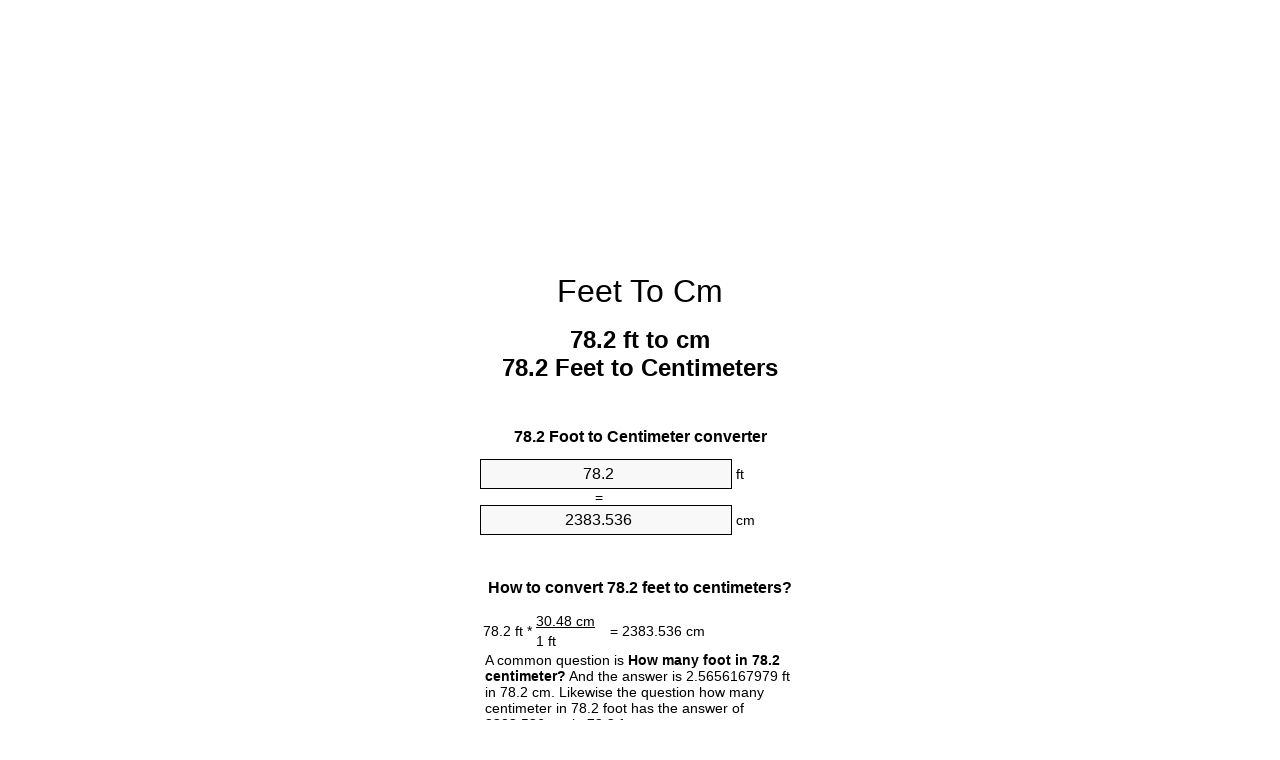

--- FILE ---
content_type: text/html
request_url: https://feet-to-cm.appspot.com/78.2-feet-to-cm.html
body_size: 6518
content:
<!DOCTYPE html><html dir="ltr" lang="en"><head><meta charset="utf-8"><title>78.2 Feet To Centimeters Converter | 78.2 ft To cm Converter</title> <meta name="description" content="78.2 ft to cm (78.2 feet to centimeters) converter. Convert 78.2 Foot to Centimeter with formula, common lengths conversion, conversion tables and more."> <meta name="keywords" content="78.2 Feet to Centimeter, 78.2 Foot to Centimeters, 78.2 Foot to cm, 78.2 Feet to Centimeters, 78.2 ft to Centimeter, 78.2 ft to Centimeters, 78.2 Foot to Centimeter"><meta name="viewport" content="width=device-width, initial-scale=1, maximum-scale=1, user-scalable=0"><link rel="icon" type="image/x-icon" href="https://feet-to-cm.appspot.com/favicon.ico"><link rel="shortcut icon" type="image/x-icon" href="https://feet-to-cm.appspot.com/favicon.ico"><link rel="icon" type="image/gif" href="https://feet-to-cm.appspot.com/favicon.gif"><link rel="icon" type="image/png" href="https://feet-to-cm.appspot.com/favicon.png"><link rel="apple-touch-icon" href="https://feet-to-cm.appspot.com/apple-touch-icon.png"><link rel="apple-touch-icon" href="https://feet-to-cm.appspot.com/apple-touch-icon-57x57.png" sizes="57x57"><link rel="apple-touch-icon" href="https://feet-to-cm.appspot.com/apple-touch-icon-60x60.png" sizes="60x60"><link rel="apple-touch-icon" href="https://feet-to-cm.appspot.com/apple-touch-icon-72x72.png" sizes="72x72"><link rel="apple-touch-icon" href="https://feet-to-cm.appspot.com/apple-touch-icon-76x76.png" sizes="76x76"><link rel="apple-touch-icon" href="https://feet-to-cm.appspot.com/apple-touch-icon-114x114.png" sizes="114x114"><link rel="apple-touch-icon" href="https://feet-to-cm.appspot.com/apple-touch-icon-120x120.png" sizes="120x120"><link rel="apple-touch-icon" href="https://feet-to-cm.appspot.com/apple-touch-icon-128x128.png" sizes="128x128"><link rel="apple-touch-icon" href="https://feet-to-cm.appspot.com/apple-touch-icon-144x144.png" sizes="144x144"><link rel="apple-touch-icon" href="https://feet-to-cm.appspot.com/apple-touch-icon-152x152.png" sizes="152x152"><link rel="apple-touch-icon" href="https://feet-to-cm.appspot.com/apple-touch-icon-180x180.png" sizes="180x180"><link rel="apple-touch-icon" href="https://feet-to-cm.appspot.com/apple-touch-icon-precomposed.png"><link rel="icon" type="image/png" href="https://feet-to-cm.appspot.com/favicon-16x16.png" sizes="16x16"><link rel="icon" type="image/png" href="https://feet-to-cm.appspot.com/favicon-32x32.png" sizes="32x32"><link rel="icon" type="image/png" href="https://feet-to-cm.appspot.com/favicon-96x96.png" sizes="96x96"><link rel="icon" type="image/png" href="https://feet-to-cm.appspot.com/favicon-160x160.png" sizes="160x160"><link rel="icon" type="image/png" href="https://feet-to-cm.appspot.com/favicon-192x192.png" sizes="192x192"><link rel="icon" type="image/png" href="https://feet-to-cm.appspot.com/favicon-196x196.png" sizes="196x196"><link rel="alternate" href="https://feet-to-cm.appspot.com/78.2-feet-to-cm.html" hreflang="en"><link rel="alternate" href="https://feet-to-cm.appspot.com/0/bg/78.2-krak-v-santimetur.html" hreflang="bg"><link rel="alternate" href="https://feet-to-cm.appspot.com/0/cs/78.2-stopa-na-centimetr.html" hreflang="cs"><link rel="alternate" href="https://feet-to-cm.appspot.com/0/da/78.2-fod-til-centimeter.html" hreflang="da"><link rel="alternate" href="https://feet-to-cm.appspot.com/0/de/78.2-fuss-in-zentimeter.html" hreflang="de"><link rel="alternate" href="https://feet-to-cm.appspot.com/1/el/78.2-podi-se-ekatostometro.html" hreflang="el"><link rel="alternate" href="https://feet-to-cm.appspot.com/1/es/78.2-pie-en-centimetro.html" hreflang="es"><link rel="alternate" href="https://feet-to-cm.appspot.com/1/et/78.2-jalg-et-sentimeeter.html" hreflang="et"><link rel="alternate" href="https://feet-to-cm.appspot.com/1/fi/78.2-jalka-senttimetri.html" hreflang="fi"><link rel="alternate" href="https://feet-to-cm.appspot.com/2/fr/78.2-pied-en-centimetre.html" hreflang="fr"><link rel="alternate" href="https://feet-to-cm.appspot.com/2/hr/78.2-stopa-u-centimetar.html" hreflang="hr"><link rel="alternate" href="https://feet-to-cm.appspot.com/2/hu/78.2-lab-centimeter.html" hreflang="hu"><link rel="alternate" href="https://feet-to-cm.appspot.com/2/it/78.2-piede-in-centimetro.html" hreflang="it"><link rel="alternate" href="https://feet-to-cm.appspot.com/3/lt/78.2-peda-iki-centimetras.html" hreflang="lt"><link rel="alternate" href="https://feet-to-cm.appspot.com/3/mt/78.2-piedi-fil-centimetru.html" hreflang="mt"><link rel="alternate" href="https://feet-to-cm.appspot.com/3/nl/78.2-voet-naar-centimeter.html" hreflang="nl"><link rel="alternate" href="https://feet-to-cm.appspot.com/3/pl/78.2-stopa-na-centymetr.html" hreflang="pl"><link rel="alternate" href="https://feet-to-cm.appspot.com/4/pt/78.2-pe-em-centimetro.html" hreflang="pt"><link rel="alternate" href="https://feet-to-cm.appspot.com/4/ro/78.2-picior-in-centimetru.html" hreflang="ro"><link rel="alternate" href="https://feet-to-cm.appspot.com/4/sk/78.2-stopa-na-centimeter.html" hreflang="sk"><link rel="alternate" href="https://feet-to-cm.appspot.com/4/sv/78.2-fot-till-centimeter.html" hreflang="sv"><link rel="alternate" href="https://feet-to-cm.appspot.com/5/af/78.2-voet-in-sentimeter.html" hreflang="af"><link rel="alternate" href="https://feet-to-cm.appspot.com/5/ar/78.2-feet-to-cm.html" hreflang="ar"><link rel="alternate" href="https://feet-to-cm.appspot.com/5/az/78.2-ayaq-santimetr.html" hreflang="az"><link rel="alternate" href="https://feet-to-cm.appspot.com/5/bn/78.2-feet-to-cm.html" hreflang="bn"><link rel="alternate" href="https://feet-to-cm.appspot.com/6/ca/78.2-peu-a-centimetre.html" hreflang="ca"><link rel="alternate" href="https://feet-to-cm.appspot.com/6/hi/78.2-feet-to-cm.html" hreflang="hi"><link rel="alternate" href="https://feet-to-cm.appspot.com/6/id/78.2-kaki-ke-sentimeter.html" hreflang="id"><link rel="alternate" href="https://feet-to-cm.appspot.com/6/ja/78.2-feet-to-cm.html" hreflang="ja"><link rel="alternate" href="https://feet-to-cm.appspot.com/7/ko/78.2-feet-to-cm.html" hreflang="ko"><link rel="alternate" href="https://feet-to-cm.appspot.com/7/no/78.2-fot-til-centimeter.html" hreflang="no"><link rel="alternate" href="https://feet-to-cm.appspot.com/7/ru/78.2-noga-v-santimetr.html" hreflang="ru"><link rel="alternate" href="https://feet-to-cm.appspot.com/7/sl/78.2-cevelj-v-centimeter.html" hreflang="sl"><link rel="alternate" href="https://feet-to-cm.appspot.com/8/sq/78.2-kembe-ne-centimetri.html" hreflang="sq"><link rel="alternate" href="https://feet-to-cm.appspot.com/8/th/78.2-feet-to-cm.html" hreflang="th"><link rel="alternate" href="https://feet-to-cm.appspot.com/8/gu/78.2-feet-to-cm.html" hreflang="gu"><link rel="alternate" href="https://feet-to-cm.appspot.com/8/tr/78.2-fit-to-santimetre.html" hreflang="tr"><link rel="alternate" href="https://feet-to-cm.appspot.com/9/uk/78.2-noha-v-santymetr.html" hreflang="uk"><link rel="alternate" href="https://feet-to-cm.appspot.com/9/vi/78.2-foot-sang-xentimet.html" hreflang="vi"><link rel="alternate" href="https://feet-to-cm.appspot.com/9/zhs/78.2-feet-to-cm.html" hreflang="zh-Hans"><link rel="alternate" href="https://feet-to-cm.appspot.com/9/zht/78.2-feet-to-cm.html" hreflang="zh-Hant"><link rel="alternate" href="https://feet-to-cm.appspot.com/10/engb/78.2-feet-to-centimetre.html" hreflang="en-GB"><link rel="canonical" href="https://feet-to-cm.appspot.com/78.2-feet-to-cm.html"><link rel="amphtml" href="https://feet-to-cm.appspot.com/amp/78.2-feet-to-cm.html"> <meta name="robots" content="index,follow"> <style type="text/css">*{font-family:arial,sans-serif;-webkit-appearance:none;-webkit-touch-callout:none;font-size:14px}body{margin:0;padding:0}.wrapper{width:320px;overflow:hidden;margin:0 auto;background-color:#fff}.ad_1{position:absolute;top:5px;left:calc(50% - 480px);padding:0;margin:0;width:300px;height:600px;overflow:hidden}.ad_2{padding:0;margin:0;width:320px;height:100px;overflow:hidden}.ad_3{padding:0;margin:0;width:320px;height:250px;overflow:hidden}.ad_4{padding:0;margin:0;width:320px;height:250px;display:none;overflow:hidden}.adsense_1{width:300px;height:600px;display:inline-block}.adsense_2{width:320px;height:100px;display:inline-block}.adsense_3{width:300px;height:250px;display:inline-block}.adsense_4{width:300px;height:250px;display:none}.header{overflow:hidden;text-align:center;padding-top:20px}.header a,.header a:active,.header a:hover{font-size:32px;color:#000;text-align:center;text-decoration:none}h1,h2{width:100%;text-align:center;font-weight:bold}h1,h1 span{font-size:24px}h2{font-size:16px;padding-top:30px}img{padding-left:5px;width:310px;height:705px}.text{padding:0 5px 5px 5px}.text a,.text a:hover,.text a:active{color:#005dab}.link_list,.footer ol{list-style:none;padding:0}.link_list li,.footer ol li{width:310px;padding:5px}.link_list li h3{padding:0;margin:0}.link_list li a,.link_list li a:hover,.link_list li a:active,.footer ol li a,.footer ol li a:hover,.footer ol li a:active,.footer ol li span{display:block;padding:5px 0 5px 0;color:#000;text-decoration:none}.link_list li a:hover,.footer ol li a:hover{text-decoration:underline}.link_list li a:after{content:"〉";float:right}input{width:240px;text-align:center;background-color:#f8f8f8;border:1px solid #000;padding:5px;font-size:16px}.center{padding-left:115px}.underline{text-decoration:underline;width:70px}.center1{text-align:center}.left{text-align:left}.right{text-align:right}.common,.common th,.common td{border:1px solid #000;border-collapse:collapse;padding:5px;width:300px}.common th{background-color:#cecece}.common td{width:50%;font-size:12px}.conversion{margin-bottom:20px}.b1{background-color:#f8f8f8}.footer{overflow:hidden;background-color:#dcdcdc;margin-top:30px}.footer ol li,.footer ol li a,.footer ol li span{text-align:center;color:#666}@media(min-width:759px) and (max-width:1014px){.ad_1{width:160px;left:calc(50% - 340px)}.adsense_1{width:160px}}@media(max-width:758px){.ad_1,.adsense_1{display:none}.ad_4,.adsense_4{display:inline-block}}</style><script type="text/javascript">function roundNumber(a,b){return Math.round(Math.round(a*Math.pow(10,b+1))/Math.pow(10,1))/Math.pow(10,b)}function convert(e,a,d,f){var c=document.getElementById(e).value;var b="";if(c!=""){if(!isNaN(c)){b=roundNumber(c*d,f)}}if(document.getElementById(a).hasAttribute("value")){document.getElementById(a).value=b}else{document.getElementById(a).textContent=b}};</script><script type="application/ld+json">
        {
            "@context": "http://schema.org",
            "@type": "WebSite",
            "name": "Feet To Cm",
            "url": "https://feet-to-cm.appspot.com"
        }
    </script><script type="application/ld+json">
        {
            "@context": "http://schema.org",
            "@type": "BreadcrumbList",
            "itemListElement":
            [
                {
                    "@type": "ListItem",
                    "position": 1,
                    "item":
                    {
                        "@id": "https://feet-to-cm.appspot.com/78.2-feet-to-cm.html",
                        "name": "78.2 Feet"
                    }
                }
            ]
        }
    </script> </head><body><div class="wrapper"><div class="ad_2"><script async src="//pagead2.googlesyndication.com/pagead/js/adsbygoogle.js"></script><ins class="adsbygoogle adsense_2" data-ad-client="ca-pub-5743809677409270" data-ad-slot="8291781944" data-ad-format="auto"></ins><script>(adsbygoogle=window.adsbygoogle||[]).push({});</script></div><div class="header"><header><a title="Feet To Cm Unit Converter" href="https://feet-to-cm.appspot.com">Feet To Cm</a></header></div><div><h1>78.2 ft to cm<br>78.2 Feet to Centimeters</h1></div><div><div><h2>78.2 Foot to Centimeter converter</h2></div><div><form><div><input id="from" type="number" min="0" max="1000000000000" step="any" placeholder="1" onkeyup="convert('from', 'to', 30.48, 10);" onchange="convert('from', 'to', 30.48, 10);" value="78.2">&nbsp;<span class="unit">ft</span></div><div class="center">=</div><div><input id="to" type="number" min="0" max="1000000000000" step="any" placeholder="1" onkeyup="convert('to', 'from', 0.0328083989501, 10);" onchange="convert('to', 'from', 0.0328083989501, 10);" value="2383.536">&nbsp;<span class="unit">cm</span></div></form></div></div><div><div><h2>How to convert 78.2 feet to centimeters?</h2></div><div><table><tr><td class="right" rowspan="2">78.2&nbsp;ft *</td><td class="underline">30.48&nbsp;cm</td><td class="left" rowspan="2">=&nbsp;2383.536&nbsp;cm</td></tr><tr><td>1 ft</td></tr></table></div><div class="text">A common question is&nbsp;<b>How many foot in 78.2 centimeter?</b>&nbsp;And the answer is 2.5656167979 ft in 78.2 cm. Likewise the question how many centimeter in 78.2 foot has the answer of 2383.536 cm in 78.2 ft.</div></div><div class="ad_3"><script async src="//pagead2.googlesyndication.com/pagead/js/adsbygoogle.js"></script><ins class="adsbygoogle adsense_3" data-ad-client="ca-pub-5743809677409270" data-ad-slot="9768515144" data-ad-format="auto"></ins><script>(adsbygoogle=window.adsbygoogle||[]).push({});</script></div><div><div><h2>How much are 78.2 feet in centimeters?</h2></div><div class="text">78.2 feet equal 2383.536 centimeters (78.2ft = 2383.536cm). Converting 78.2 ft to cm is easy. Simply use our calculator above, or apply the formula to change the length 78.2 ft to cm.</div></div><div><div><h2>Convert 78.2 ft to common lengths</h2></div><div><table class="common"><tr><th>Unit</th><th>Length</th></tr><tr class="b1"><td>Nanometer</td><td>23835360000.0 nm</td></tr><tr><td>Micrometer</td><td>23835360.0 µm</td></tr><tr class="b1"><td>Millimeter</td><td>23835.36 mm</td></tr><tr><td>Centimeter</td><td>2383.536 cm</td></tr><tr class="b1"><td>Inch</td><td>938.4 in</td></tr><tr><td>Foot</td><td>78.2 ft</td></tr><tr class="b1"><td>Yard</td><td>26.0666666667 yd</td></tr><tr><td>Meter</td><td>23.83536 m</td></tr><tr class="b1"><td>Kilometer</td><td>0.02383536 km</td></tr><tr><td>Mile</td><td>0.0148106061 mi</td></tr><tr class="b1"><td>Nautical mile</td><td>0.0128700648 nmi</td></tr></table></div></div><div><div><h2>What is 78.2 feet in cm?</h2></div><div class="text">To convert 78.2 ft to cm multiply the length in feet by 30.48. The 78.2 ft in cm formula is [cm] = 78.2 * 30.48. Thus, for 78.2 feet in centimeter we get 2383.536&nbsp;cm.</div></div><div class="ad_4"><script async src="//pagead2.googlesyndication.com/pagead/js/adsbygoogle.js"></script><ins class="adsbygoogle adsense_4" data-ad-client="ca-pub-5743809677409270" data-ad-slot="2245248345" data-ad-format="auto"></ins><script>(adsbygoogle=window.adsbygoogle||[]).push({});</script></div><div><div><h2>78.2 Foot Conversion Table</h2></div><div><img alt="78.2 Foot Table" src="https://feet-to-cm.appspot.com/image/78.2.png"></div></div><div><div><h2>Further feet to centimeters calculations</h2></div><div><ol class="link_list"><li class="b1"><a title="77.2 ft to cm | 77.2 Feet to Centimeters" href="https://feet-to-cm.appspot.com/77.2-feet-to-cm.html">77.2 Feet to Centimeter</a></li><li><a title="77.3 ft to cm | 77.3 Feet to Centimeters" href="https://feet-to-cm.appspot.com/77.3-feet-to-cm.html">77.3 ft to cm</a></li><li class="b1"><a title="77.4 ft to cm | 77.4 Feet to Centimeters" href="https://feet-to-cm.appspot.com/77.4-feet-to-cm.html">77.4 ft to cm</a></li><li><a title="77.5 ft to cm | 77.5 Feet to Centimeters" href="https://feet-to-cm.appspot.com/77.5-feet-to-cm.html">77.5 ft to cm</a></li><li class="b1"><a title="77.6 ft to cm | 77.6 Feet to Centimeters" href="https://feet-to-cm.appspot.com/77.6-feet-to-cm.html">77.6 ft to Centimeters</a></li><li><a title="77.7 ft to cm | 77.7 Feet to Centimeters" href="https://feet-to-cm.appspot.com/77.7-feet-to-cm.html">77.7 ft to cm</a></li><li class="b1"><a title="77.8 ft to cm | 77.8 Feet to Centimeters" href="https://feet-to-cm.appspot.com/77.8-feet-to-cm.html">77.8 ft to Centimeter</a></li><li><a title="77.9 ft to cm | 77.9 Feet to Centimeters" href="https://feet-to-cm.appspot.com/77.9-feet-to-cm.html">77.9 ft to cm</a></li><li class="b1"><a title="78 ft to cm | 78 Feet to Centimeters" href="https://feet-to-cm.appspot.com/78-feet-to-cm.html">78 Feet to Centimeter</a></li><li><a title="78.1 ft to cm | 78.1 Feet to Centimeters" href="https://feet-to-cm.appspot.com/78.1-feet-to-cm.html">78.1 Feet to Centimeter</a></li><li class="b1"><a title="78.2 ft to cm | 78.2 Feet to Centimeters" href="https://feet-to-cm.appspot.com/78.2-feet-to-cm.html">78.2 Feet to cm</a></li><li><a title="78.3 ft to cm | 78.3 Feet to Centimeters" href="https://feet-to-cm.appspot.com/78.3-feet-to-cm.html">78.3 Feet to cm</a></li><li class="b1"><a title="78.4 ft to cm | 78.4 Feet to Centimeters" href="https://feet-to-cm.appspot.com/78.4-feet-to-cm.html">78.4 Feet to cm</a></li><li><a title="78.5 ft to cm | 78.5 Feet to Centimeters" href="https://feet-to-cm.appspot.com/78.5-feet-to-cm.html">78.5 Feet to cm</a></li><li class="b1"><a title="78.6 ft to cm | 78.6 Feet to Centimeters" href="https://feet-to-cm.appspot.com/78.6-feet-to-cm.html">78.6 Feet to Centimeter</a></li><li><a title="78.7 ft to cm | 78.7 Feet to Centimeters" href="https://feet-to-cm.appspot.com/78.7-feet-to-cm.html">78.7 Feet to cm</a></li><li class="b1"><a title="78.8 ft to cm | 78.8 Feet to Centimeters" href="https://feet-to-cm.appspot.com/78.8-feet-to-cm.html">78.8 Feet to Centimeter</a></li><li><a title="78.9 ft to cm | 78.9 Feet to Centimeters" href="https://feet-to-cm.appspot.com/78.9-feet-to-cm.html">78.9 ft to cm</a></li><li class="b1"><a title="79 ft to cm | 79 Feet to Centimeters" href="https://feet-to-cm.appspot.com/79-feet-to-cm.html">79 ft to cm</a></li><li><a title="79.1 ft to cm | 79.1 Feet to Centimeters" href="https://feet-to-cm.appspot.com/79.1-feet-to-cm.html">79.1 Feet to Centimeter</a></li><li class="b1"><a title="79.2 ft to cm | 79.2 Feet to Centimeters" href="https://feet-to-cm.appspot.com/79.2-feet-to-cm.html">79.2 Feet to Centimeters</a></li></ol></div></div> <div><div><h2>Alternative spelling</h2></div><div>78.2 Feet to Centimeter, 78.2 Feet in Centimeter, 78.2 Foot to Centimeters, 78.2 Foot in Centimeters, 78.2 Foot to cm, 78.2 Foot in cm, 78.2 Feet to Centimeters, 78.2 Feet in Centimeters, 78.2 ft to Centimeter, 78.2 ft in Centimeter, 78.2 ft to Centimeters, 78.2 ft in Centimeters, 78.2 Foot to Centimeter, 78.2 Foot in Centimeter</div></div> <div><div><h2>Further Languages</h2></div><div><ol class="link_list"><li class="b1"><a title="78.2 Feet To Cm Unit Converter" href="https://feet-to-cm.appspot.com/78.2-feet-to-cm.html" hreflang="en">&lrm;78.2 Feet To Cm</a></li><li><a title="78.2 крак в сантиметър преобразувател на единици" href="https://feet-to-cm.appspot.com/0/bg/78.2-krak-v-santimetur.html" hreflang="bg">&lrm;78.2 крак в сантиметър</a></li><li class="b1"><a title="78.2 Stopa Na Centimetr Převod Jednotek" href="https://feet-to-cm.appspot.com/0/cs/78.2-stopa-na-centimetr.html" hreflang="cs">&lrm;78.2 Stopa Na Centimetr</a></li><li><a title="78.2 Fod Til Centimeter Enhedsomregner" href="https://feet-to-cm.appspot.com/0/da/78.2-fod-til-centimeter.html" hreflang="da">&lrm;78.2 Fod Til Centimeter</a></li><li class="b1"><a title="78.2 Fuß In Zentimeter Einheitenumrechner" href="https://feet-to-cm.appspot.com/0/de/78.2-fuss-in-zentimeter.html" hreflang="de">&lrm;78.2 Fuß In Zentimeter</a></li><li><a title="78.2 πόδι σε εκατοστόμετρο μετατροπέας μονάδων" href="https://feet-to-cm.appspot.com/1/el/78.2-podi-se-ekatostometro.html" hreflang="el">&lrm;78.2 πόδι σε εκατοστόμετρο</a></li><li class="b1"><a title="78.2 Pie En Centímetro Conversor De Unidades" href="https://feet-to-cm.appspot.com/1/es/78.2-pie-en-centimetro.html" hreflang="es">&lrm;78.2 Pie En Centímetro</a></li><li><a title="78.2 Jalg Et Sentimeeter Ühikuteisendi" href="https://feet-to-cm.appspot.com/1/et/78.2-jalg-et-sentimeeter.html" hreflang="et">&lrm;78.2 Jalg Et Sentimeeter</a></li><li class="b1"><a title="78.2 Jalka Senttimetri Yksikkömuunnin" href="https://feet-to-cm.appspot.com/1/fi/78.2-jalka-senttimetri.html" hreflang="fi">&lrm;78.2 Jalka Senttimetri</a></li><li><a title="78.2 Pied En Centimètre Convertisseur D'Unités" href="https://feet-to-cm.appspot.com/2/fr/78.2-pied-en-centimetre.html" hreflang="fr">&lrm;78.2 Pied En Centimètre</a></li><li class="b1"><a title="78.2 Stopa U Centimetar Pretvornik Jedinica" href="https://feet-to-cm.appspot.com/2/hr/78.2-stopa-u-centimetar.html" hreflang="hr">&lrm;78.2 Stopa U Centimetar</a></li><li><a title="78.2 Láb Centiméter Mértékegység Átváltó" href="https://feet-to-cm.appspot.com/2/hu/78.2-lab-centimeter.html" hreflang="hu">&lrm;78.2 Láb Centiméter</a></li><li class="b1"><a title="78.2 Piede In Centimetro Convertitore Di Unità" href="https://feet-to-cm.appspot.com/2/it/78.2-piede-in-centimetro.html" hreflang="it">&lrm;78.2 Piede In Centimetro</a></li><li><a title="78.2 Pėda Iki Centimetras Vieneto Konverterio" href="https://feet-to-cm.appspot.com/3/lt/78.2-peda-iki-centimetras.html" hreflang="lt">&lrm;78.2 Pėda Iki Centimetras</a></li><li class="b1"><a title="78.2 Piedi Fil ċentimetru Konvertitur Unità" href="https://feet-to-cm.appspot.com/3/mt/78.2-piedi-fil-centimetru.html" hreflang="mt">&lrm;78.2 Piedi Fil ċentimetru</a></li><li><a title="78.2 Voet Naar Centimeter Eenheden Converter" href="https://feet-to-cm.appspot.com/3/nl/78.2-voet-naar-centimeter.html" hreflang="nl">&lrm;78.2 Voet Naar Centimeter</a></li><li class="b1"><a title="78.2 Stopa Na Centymetr Przelicznik Jednostek" href="https://feet-to-cm.appspot.com/3/pl/78.2-stopa-na-centymetr.html" hreflang="pl">&lrm;78.2 Stopa Na Centymetr</a></li><li><a title="78.2 Pé Em Centímetro Conversor De Unidades" href="https://feet-to-cm.appspot.com/4/pt/78.2-pe-em-centimetro.html" hreflang="pt">&lrm;78.2 Pé Em Centímetro</a></li><li class="b1"><a title="78.2 Picior în Centimetru Convertor Unități De Măsură" href="https://feet-to-cm.appspot.com/4/ro/78.2-picior-in-centimetru.html" hreflang="ro">&lrm;78.2 Picior în Centimetru</a></li><li><a title="78.2 Stopa Na Centimeter Konvertor Jednotiek" href="https://feet-to-cm.appspot.com/4/sk/78.2-stopa-na-centimeter.html" hreflang="sk">&lrm;78.2 Stopa Na Centimeter</a></li><li class="b1"><a title="78.2 Fot Till Centimeter Enhetsomvandlaren" href="https://feet-to-cm.appspot.com/4/sv/78.2-fot-till-centimeter.html" hreflang="sv">&lrm;78.2 Fot Till Centimeter</a></li><li><a title="78.2 Voet In Sentimeter Eenheid Converter" href="https://feet-to-cm.appspot.com/5/af/78.2-voet-in-sentimeter.html" hreflang="af">&lrm;78.2 Voet In Sentimeter</a></li><li class="b1"><a title="78.2 محوّل الوحدات سنتيمتر إلى قدم" href="https://feet-to-cm.appspot.com/5/ar/78.2-feet-to-cm.html" hreflang="ar">&rlm;78.2 سنتيمتر إلى قدم</a></li><li><a title="78.2 Ayaq Santimetr Vahid Converter" href="https://feet-to-cm.appspot.com/5/az/78.2-ayaq-santimetr.html" hreflang="az">&lrm;78.2 Ayaq Santimetr</a></li><li class="b1"><a title="78.2 ফুট মধ্যে সেনটিমিটার ইউনিট কনভার্টার" href="https://feet-to-cm.appspot.com/5/bn/78.2-feet-to-cm.html" hreflang="bn">&lrm;78.2 ফুট মধ্যে সেনটিমিটার</a></li><li><a title="78.2 Peu A Centímetre Convertidor D'Unitats" href="https://feet-to-cm.appspot.com/6/ca/78.2-peu-a-centimetre.html" hreflang="ca">&lrm;78.2 Peu A Centímetre</a></li><li class="b1"><a title="78.2 पैर से सेंटीमीटर इकाई कन्वर्टर" href="https://feet-to-cm.appspot.com/6/hi/78.2-feet-to-cm.html" hreflang="hi">&lrm;78.2 पैर से सेंटीमीटर</a></li><li><a title="78.2 Kaki Ke Sentimeter Pengonversi Satuan" href="https://feet-to-cm.appspot.com/6/id/78.2-kaki-ke-sentimeter.html" hreflang="id">&lrm;78.2 Kaki Ke Sentimeter</a></li><li class="b1"><a title="78.2 センチメートル単位換算フィート" href="https://feet-to-cm.appspot.com/6/ja/78.2-feet-to-cm.html" hreflang="ja">&lrm;78.2 センチメートルフィート</a></li><li><a title="78.2 발 센티미터 변환기 미터" href="https://feet-to-cm.appspot.com/7/ko/78.2-feet-to-cm.html" hreflang="ko">&lrm;78.2 발 센티미터</a></li><li class="b1"><a title="78.2 Fot Til Centimeter Enhetskovertering" href="https://feet-to-cm.appspot.com/7/no/78.2-fot-til-centimeter.html" hreflang="no">&lrm;78.2 Fot Til Centimeter</a></li><li><a title="78.2 нога в сантиметр конвертер единиц" href="https://feet-to-cm.appspot.com/7/ru/78.2-noga-v-santimetr.html" hreflang="ru">&lrm;78.2 нога в сантиметр</a></li><li class="b1"><a title="78.2 Čevelj V Centimeter Pretvornik Enot" href="https://feet-to-cm.appspot.com/7/sl/78.2-cevelj-v-centimeter.html" hreflang="sl">&lrm;78.2 Čevelj V Centimeter</a></li><li><a title="78.2 Këmbë Në Centimetri Njësi Converter" href="https://feet-to-cm.appspot.com/8/sq/78.2-kembe-ne-centimetri.html" hreflang="sq">&lrm;78.2 Këmbë Në Centimetri</a></li><li class="b1"><a title="78.2 ฟุตเซนติเมตรแปลงหน่วย" href="https://feet-to-cm.appspot.com/8/th/78.2-feet-to-cm.html" hreflang="th">&lrm;78.2 ฟุตเซนติเมตร</a></li><li><a title="78.2 પગ સેન્ટીમીટર પરિવર્તક માટે ઇંચ" href="https://feet-to-cm.appspot.com/8/gu/78.2-feet-to-cm.html" hreflang="gu">&lrm;78.2 પગ સેન્ટીમીટર</a></li><li class="b1"><a title="78.2 Fit Santimetre Birim Dönüştürücü" href="https://feet-to-cm.appspot.com/8/tr/78.2-fit-to-santimetre.html" hreflang="tr">&lrm;78.2 Fit Santimetre</a></li><li><a title="78.2 нога в сантиметр конвертор величин" href="https://feet-to-cm.appspot.com/9/uk/78.2-noha-v-santymetr.html" hreflang="uk">&lrm;78.2 нога в сантиметр</a></li><li class="b1"><a title="78.2 Foot Sang Xentimét Trình Chuyển đổi đơn Vị" href="https://feet-to-cm.appspot.com/9/vi/78.2-foot-sang-xentimet.html" hreflang="vi">&lrm;78.2 Foot Sang Xentimét</a></li><li><a title="78.2 英尺为厘米位换算" href="https://feet-to-cm.appspot.com/9/zhs/78.2-feet-to-cm.html" hreflang="zh-Hans">&lrm;78.2 英尺为厘米</a></li><li class="b1"><a title="78.2 英尺至厘米位換算" href="https://feet-to-cm.appspot.com/9/zht/78.2-feet-to-cm.html" hreflang="zh-Hant">&lrm;78.2 英尺至厘米</a></li><li><a title="78.2 Feet To Centimetre Unit Converter" href="https://feet-to-cm.appspot.com/10/engb/78.2-feet-to-centimetre.html" hreflang="en-GB">&lrm;78.2 Feet To Centimetre</a></li></ol></div></div><div class="footer"><footer><ol><li><a title="Sitemap 0.1 - 100 | Feet To Cm Unit Converter" href="https://feet-to-cm.appspot.com/sitemap-1.html">Sitemap 0.1 - 100</a></li><li><a title="Sitemap 101 - 1000 | Feet To Cm Unit Converter" href="https://feet-to-cm.appspot.com/sitemap-2.html">Sitemap 101 - 1000</a></li><li><a title="Sitemap 1010 - 10000 | Feet To Cm Unit Converter" href="https://feet-to-cm.appspot.com/sitemap-3.html">Sitemap 1010 - 10000</a></li><li><a title="Impressum | Feet To Cm Unit Converter" href="https://feet-to-cm.appspot.com/impressum.html" rel="nofollow">Impressum</a></li><li><span>&copy; Meta Technologies GmbH</span></li></ol></footer></div></div><div class="ad_1"><script async src="//pagead2.googlesyndication.com/pagead/js/adsbygoogle.js"></script><ins class="adsbygoogle adsense_1" data-ad-client="ca-pub-5743809677409270" data-ad-slot="6815048740" data-ad-format="auto"></ins><script>(adsbygoogle=window.adsbygoogle||[]).push({});</script></div></body></html>


--- FILE ---
content_type: text/html; charset=utf-8
request_url: https://www.google.com/recaptcha/api2/aframe
body_size: 268
content:
<!DOCTYPE HTML><html><head><meta http-equiv="content-type" content="text/html; charset=UTF-8"></head><body><script nonce="9Dc4_CckAS0Hy3POKnDbuA">/** Anti-fraud and anti-abuse applications only. See google.com/recaptcha */ try{var clients={'sodar':'https://pagead2.googlesyndication.com/pagead/sodar?'};window.addEventListener("message",function(a){try{if(a.source===window.parent){var b=JSON.parse(a.data);var c=clients[b['id']];if(c){var d=document.createElement('img');d.src=c+b['params']+'&rc='+(localStorage.getItem("rc::a")?sessionStorage.getItem("rc::b"):"");window.document.body.appendChild(d);sessionStorage.setItem("rc::e",parseInt(sessionStorage.getItem("rc::e")||0)+1);localStorage.setItem("rc::h",'1769095403745');}}}catch(b){}});window.parent.postMessage("_grecaptcha_ready", "*");}catch(b){}</script></body></html>